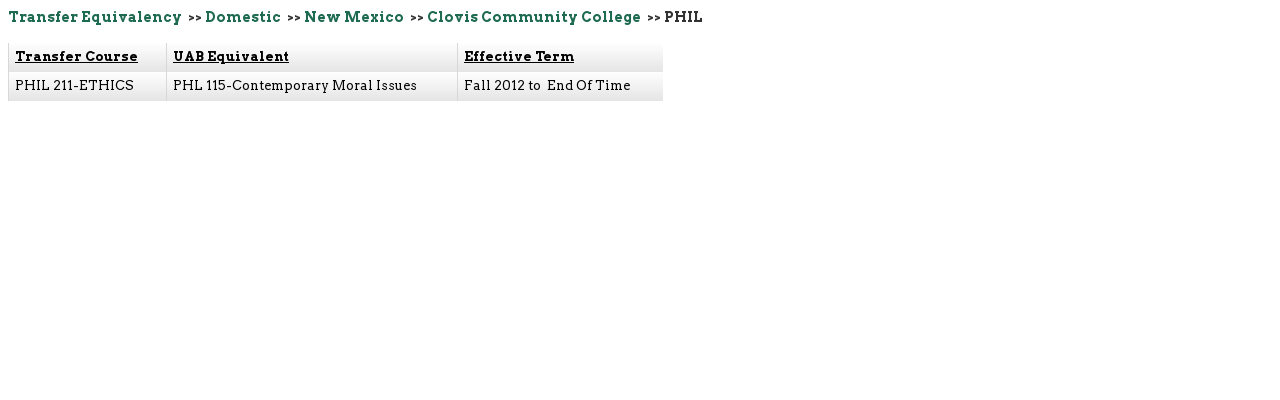

--- FILE ---
content_type: text/html;charset=UTF-8
request_url: https://ssb.it.uab.edu/pls/sctprod/zte_rules_pkg.domestic_page?in_site=student&in_state=NM&in_inst=002631&in_subj=PHIL
body_size: 2366
content:
<!DOCTYPE HTML PUBLIC "-//W3C//DTD HTML 4.01 Transitional//EN">
<HTML lang="en">
<HEAD>
<META http-equiv="Content-Type" content="text/html; charset=ISO-8859-1">
</HEAD>
<BODY onload="window.location.hash='top';">
<a name="top"></a>
<link rel="stylesheet" href="https://www.uab.edu/brand/styles/3.0/css/fonts/arvo_font.css" type="text/css" />
<link rel="stylesheet" href="https://www.uab.edu/brand/styles/3.0/it/css/it_basic.css" type="text/css" />
<script type="text/javascript">
var tooltip=function(){
var id = 'tt';
var top = 3;
var left = 3;
var maxw = 300;
var speed = 10;
var timer = 20;
var endalpha = 95;
var alpha = 0;
var tt,t,c,b,h;
var ie = document.all ? true : false;
return{
show:function(v,w){
if(tt == null){
tt = document.createElement('div');
tt.className='tt';
t = document.createElement('div');
t.className='tttop';
c = document.createElement('div');
c.className='ttcont';
b = document.createElement('div');
b.className='ttbot';
tt.appendChild(t);
tt.appendChild(c);
tt.appendChild(b);
document.body.appendChild(tt);
tt.style.opacity = 0;
tt.style.filter = 'alpha(opacity=0)';
document.onmousemove = this.pos;
}
tt.style.display = 'block';
c.innerHTML = v;
tt.style.width = w ? w + 'px' : 'auto';
if(!w && ie){
t.style.display = 'none';
b.style.display = 'none';
tt.style.width = tt.offsetWidth;
t.style.display = 'block';
b.style.display = 'block';
}
if(tt.offsetWidth > maxw){tt.style.width = maxw + 'px'}
h = parseInt(tt.offsetHeight) + top;
clearInterval(tt.timer);
tt.timer = setInterval(function(){tooltip.fade(1)},timer);
},
pos:function(e){
var u = ie ? event.clientY + document.body.scrollTop + document.documentElement.scrollTop  : e.pageY;
var l = ie ? event.clientX + document.body.scrollLeft + document.documentElement.scrollLeft : e.pageX;
if(ie)
{
if(u-h < document.body.scrollTop + document.documentElement.scrollTop)
{
tt.style.top = (u) + 'px';
tt.style.left = (l + left) + 'px';
}
else
{
tt.style.top = (u-h) + 'px';
tt.style.left = (l + left) + 'px';
}
}
else
{
if(u-h < document.body.scrollTop + document.documentElement.scrollTop)
{
 tt.style.top = (u) + 'px';
tt.style.left = (l + left) + 'px';    }
else
{
tt.style.top = (u-h) + 'px';
tt.style.left = (l + left) + 'px';
}
}
},
fade:function(d){
var a = alpha;
if((a != endalpha && d == 1) || (a != 0 && d == -1)){
var i = speed;
if(endalpha - a < speed && d == 1){
i = endalpha - a;
}else if(alpha < speed && d == -1){
i = a;
}
alpha = a + (i * d);
tt.style.opacity = alpha * .01;
tt.style.filter = 'alpha(opacity=' + alpha + ')';
}else{
clearInterval(tt.timer);
if(d == -1){tt.style.display = 'none'}
}
},
hide:function(){
clearInterval(tt.timer);
tt.timer = setInterval(function(){tooltip.fade(-1)},timer);
}
};
}();
</script>
<div class="te_main">
<h3>
<a href="https://ssb.it.uab.edu/pls/sctprod/zte_rules_pkg.create_page?in_site=student" onMouseOver="window.status='COM Menu';  return true" onMouseOut="window.status=' ';  return true"onFocus="window.status='View COM Menu';  return true" onBlur="window.status='';  return true">Transfer Equivalency</a>
&nbsp;>>&nbsp;<a href="https://ssb.it.uab.edu/pls/sctprod/zte_rules_pkg.domestic_page?in_site=student" onMouseOver="window.status='COM Menu';  return true" onMouseOut="window.status=' ';  return true"onFocus="window.status='View COM Menu';  return true" onBlur="window.status='';  return true">Domestic</a>
&nbsp;>>&nbsp;<a href="https://ssb.it.uab.edu/pls/sctprod/zte_rules_pkg.domestic_page?in_site=student&in_state=NM" onMouseOver="window.status='COM Menu';  return true" onMouseOut="window.status=' ';  return true"onFocus="window.status='View COM Menu';  return true" onBlur="window.status='';  return true">New Mexico</a>
&nbsp;>>&nbsp;<a href="https://ssb.it.uab.edu/pls/sctprod/zte_rules_pkg.domestic_page?in_site=student&in_state=NM&in_inst=002631" onMouseOver="window.status='COM Menu';  return true" onMouseOut="window.status=' ';  return true"onFocus="window.status='View COM Menu';  return true" onBlur="window.status='';  return true">Clovis Community College</a>
&nbsp;>>&nbsp;PHIL
</h3>
<table class="te_rules">
<tr>
<td><b><u>Transfer Course</u></b></td><td><b><u>UAB Equivalent</u></b></td><td><b><u>Effective Term</u></b></td>
</tr>
<tr>
<td>
PHIL&nbsp;211-ETHICS
</td>
<td>
<a onmouseover="tooltip.show('<div><b>PHL&nbsp;115</b></div><br><div><b>Title:</b>&nbsp;Contemporary Moral Issues</div><br><div><b>College:</b>&nbsp;College of Arts and Sciences</div><br><div><b>Department:</b>&nbsp;Philosophy</div><br><div><b>Description:</b><br>Philosophical exploration of contemporary moral controversies using methods and concepts of moral philosophy. Examples of topics that may be covered are the death penalty, drug laws, free speech, immigration, global poverty, treatment of animals, and climate change. Ethics and Civic Responsibility are significant components of this course. This course meets Blazer Core Reasoning.</div><br>', 500);" onmouseout="tooltip.hide();">
PHL&nbsp;115-Contemporary Moral Issues
</a>
</td>
<td>
Fall&nbsp;2012&nbsp;to&nbsp;
End Of Time
</td>
</tr>
</table>
</div>
</body>
</html>


--- FILE ---
content_type: text/css
request_url: https://www.uab.edu/brand/styles/3.0/css/fonts/arvo_font.css
body_size: 57
content:
@import url(https://fonts.googleapis.com/css?family=Arvo:700,400);

body, td, a, span, h1, h2, h3, h4, h5, input, form,
button, input,select, textarea, p {
font-family: Arvo, Georgia, Serif !important;
}

--- FILE ---
content_type: text/css
request_url: https://www.uab.edu/brand/styles/3.0/css/basic.css
body_size: 28825
content:
/*@import url(https://fonts.googleapis.com/css?family=Oswald);*/
@font-face {
    font-family: 'LeagueGothicRegular';
    src: url('/brand/styles/3.0/fonts/League_Gothic-webfont.eot');
    }

@font-face {
    font-family: 'LeagueGothicRegular';
    src: url([data-uri]) format('woff'),
         url('/brand/styles/3.0/fonts/League_Gothic-webfont.ttf') format('truetype');
    font-weight: normal;
    font-style: normal;

}

/*special classes mostly for JCE*/

table.contentpaneopen span {
font-family: Arial, Helvetica, sans-serif !important;
}

.buttonzilla, script.buttonzilla  {
	-moz-box-shadow: 0 0 3px 1px #d1d1d1;
	-webkit-box-shadow: 0 0 3px 1px #d1d1d1;
	box-shadow: 0 0 3px 1px #d1d1d1;
	background:-webkit-gradient( linear, left top, left bottom, color-stop(0.05, #ffffff), color-stop(1, #d4d4d4) );
	background:-moz-linear-gradient( center top, #ffffff 5%, #d4d4d4 100% );
	filter:progid:DXImageTransform.Microsoft.gradient(startColorstr='#ffffff', endColorstr='#d4d4d4');
	background-color:#f2f2f2;
	-moz-border-radius:8px;
	-webkit-border-radius:8px;
	border-radius:8px;
	border:1px solid #c2c2c2;
	display:inline-block;
	color:#007453;
	margin: 2px 0;
	padding:4px 10px;
	text-decoration:none;
	text-shadow:1px 1px 0px #ffffff;
	line-height:1.2em;
}

.buttonzilla a:link, .buttonzilla img {
	vertical-align:middle;
}

a.buttonzilla:hover {
	background:-webkit-gradient( linear, left top, left bottom, color-stop(0.05, #d4d4d4), color-stop(1, #f2f2f2) );
	background:-moz-linear-gradient( center top, #d4d4d4 5%, #f2f2f2 100% );
	filter:progid:DXImageTransform.Microsoft.gradient(startColorstr='#d4d4d4', endColorstr='#f2f2f2');
	background-color:#d4d4d4;
	text-decoration:none !important;
}

a.buttonzilla:active {
	position:relative;
	top:1px;
	text-decoration:none !important;
}
.buttonzilla em { 
	font-style: normal;
}

.greenbutton {
	-moz-box-shadow: 0 0 3px 1px #c7c7c7;
	-webkit-box-shadow: 0 0 3px 1px #c7c7c7;
	box-shadow: 0 0 3px 1px #c7c7c7;
	background:-webkit-gradient( linear, left top, left bottom, color-stop(0.05, #2b9473), color-stop(1, #123d2f) );
	background:-moz-linear-gradient( center top, #2b9473 5%, #123d2f 100% );
	filter:progid:DXImageTransform.Microsoft.gradient(startColorstr='#2b9473', endColorstr='#123d2f');
	background-color:#2b9473;
	-moz-border-radius:8px;
	-webkit-border-radius:8px;
	border-radius: 8px;
	border:1px solid #666666;
	color: #FFFFFF !important;
	display: inline-block;
	margin: 2px 0;
	padding: 4px 10px;
	text-decoration:none;
	text-shadow:1px 1px 0px #000000;
}

.greenbutton a:link, .greenbutton img {
	vertical-align:middle;
}

.greenbutton em { 
	font-style: normal;
}

html body#tinymce.mceContentBody a.greenbutton,
a.greenbutton,
.greenbutton a:link,
.greenbutton a:visited,
.greenbutton span,
.greenbutton p {
	color: #FFFFFF !important;
}

a.greenbutton:hover {
	background:-webkit-gradient( linear, left top, left bottom, color-stop(0.05, #123d2f), color-stop(1, #2b9473) );
	background:-moz-linear-gradient( center top, #123d2f 5%, #2b9473 100% );
	filter:progid:DXImageTransform.Microsoft.gradient(startColorstr='#123d2f', endColorstr='#2b9473');
	background-color:#123d2f;
	color: #FFFFFF !important;
	-moz-box-shadow:inset 0 0 4px #999999;
	-webkit-box-shadow:inset 0 0 4px #999999;
	box-shadow:inset 0 0 4px #999999;
	color: #FFFFFF !important;
	text-decoration: none !important;
}

a.greenbutton:active {
	color: #FFFFFF !important;
	position:relative;
	top:1px;
}

.bannertitle { 
clear: both;
color: #FFFFFF !important;
float: left;
font-size: 36px;
margin: 0 !important;
padding: 1em 0 0.5em !important;
-moz-text-shadow: 2px 2px 3px rgba(0, 0, 0, 0.8);
-webkit-text-shadow: 2px 2px 3px rgba(0, 0, 0, 0.8);
text-shadow: 2px 2px 2px rgba(0, 0, 0, 0.8);
zoom: 1;
	filter: progid:DXImageTransform.Microsoft.DropShadow(OffX=1, OffY=1, Color=#222222);
}

.bannertitle a:link,
.bannertitle a:visited,
.bannertitle a:hover,
.bannertitle a:active { 
color: #FFFFFF !important;
font-weight: 400 !important;
}

p.noleading {
line-height: 1.0em;
}

.roundedimage,
.moduletablefrontdoor img {
-moz-border-radius:10px 10px 10px 10px;
-webkit-border-radius:10px 10px 10px 10px;
border-radius: 10px;
-moz-box-shadow: 0 2px 2px #888888;
-webkit-box-shadow: 0 2px 2px #888888;
box-shadow: 0 2px 2px #888888;
}

.greenbox {
-moz-box-shadow: 0 0 3px 1px #c7c7c7;
-webkit-box-shadow: 0 0 3px 1px #c7c7c7;
box-shadow: 0 0 3px 1px #c7c7c7;
background: -webkit-gradient( linear, left top, left bottom, color-stop(0.05, #2B9473), color-stop(1, #123D2F) );
background: -moz-linear-gradient( center top, #2B9473 5%, #123D2F 100% );
filter: progid:DXImageTransform.Microsoft.gradient(startColorstr='#2b9473', endColorstr='#123d2f');
background-color: #2B9473;
-moz-border-radius: 8px;
-webkit-border-radius: 8px;
border-radius: 8px;
border: 1px solid #666;
color: #ffffff !important;
margin: 2px 0;
padding: 4px 10px;
border-image: initial;
}

.greenborder {
-moz-box-shadow: 0 0 3px 1px #c7c7c7;
-webkit-box-shadow: 0 0 3px 1px #c7c7c7;
box-shadow: 0 0 3px 1px #c7c7c7;
-moz-border-radius: 8px;
-webkit-border-radius: 8px;
border-radius: 8px;
border: 4px solid #1e6b52;
margin: 2px 0;
padding: 4px 10px;
border-image: initial;
}


.redborder {
-moz-box-shadow: 0 0 3px 1px #c7c7c7;
-webkit-box-shadow: 0 0 3px 1px #c7c7c7;
box-shadow: 0 0 3px 1px #c7c7c7;
-moz-border-radius: 8px;
-webkit-border-radius: 8px;
border-radius: 8px;
border: 2px solid #cc0000;
margin: 2px 0;
padding: 8px 10px;
border-image: initial;
}

.goldbox, .goldfinger {
background: #d5cea6; /* Old browsers */
background: -moz-linear-gradient(top,  #d5cea6 0%, #c9c190 40%, #b7ad70 100%); /* FF3.6+ */
background: -webkit-gradient(linear, left top, left bottom, color-stop(0%,#d5cea6), color-stop(40%,#c9c190), color-stop(100%,#b7ad70)); /* Chrome,Safari4+ */
background: -webkit-linear-gradient(top,  #d5cea6 0%,#c9c190 40%,#b7ad70 100%); /* Chrome10+,Safari5.1+ */
background: -o-linear-gradient(top,  #d5cea6 0%,#c9c190 40%,#b7ad70 100%); /* Opera 11.10+ */
background: -ms-linear-gradient(top,  #d5cea6 0%,#c9c190 40%,#b7ad70 100%); /* IE10+ */
background: linear-gradient(top,  #d5cea6 0%,#c9c190 40%,#b7ad70 100%); /* W3C */
filter: progid:DXImageTransform.Microsoft.gradient( startColorstr='#d5cea6', endColorstr='#b7ad70',GradientType=0 ); /* IE6-9 */
padding: 0.5% 1%;
}

.goldbox a, .goldfinger a {
color: #222222 !important;
}

.graybox {
background: none repeat scroll 0 0 #F1F1F1;
border: 1px solid #BABABA;
border-radius: 8px 8px 8px 8px;
box-shadow: 0 0 3px #C7C7C7;
margin: 0 15px 10px 0;
padding: 15px;	
behavior: url(https://www.uab.edu/brand/styles/4.0/pie/PIE.php);

}

.left-element-margin {
margin: 5px 20px 5px 0;
}

.right-element-margin {
margin: 5px 0 5px 20px;
}

.latestnews {
padding: 0;
margin: 0;
}

ul.latestnews {
padding: 0;
margin: 0;
list-style:none;
}

	.latestnews li {
	border-top: 1px solid #D3D3D3;
	line-height:1.4em;
	margin: 0;
	padding: 8px 0;
	list-style:none;
	background: none repeat scroll 0 0;
	border-radius: 0 0 0 0;
	font-weight: normal;
	}
	
		.latestnews li a {
		font-weight:normal;
		}

.bold-header {
  color: #444444;
  font-family: 'LeagueGothicRegular',Arial,sans-serif !important;
  font-weight: normal !important;
  letter-spacing: -0.03em;
/*  text-shadow: 0.025em 0.025em 0.125em rgba(0, 0, 0, 0.1); */
  text-transform: uppercase;
  width: inherit;
}

	
.mobile-only {
display: none;
}

html {
height : 100%;
margin-bottom : 1px;
overflow: auto; /* added 10-23-12 */
}

	body, td, div.itemIntroText {
	font-family: Arial,Helvetica,sans-serif;
	font-size: 13px;
	line-height:1.5em;
	color: #000000;
	}
		
		img {
		border : 0 none;
		padding : 0;
		margin : 0;
		}
		
		p {
		margin: 0 0 1em 0;
		font-family: Arial,Helvetica,sans-serif;
		font-size: 13px;
		font-weight: 400;
		}
		
		strong {
		font-weight: bold;
		}
		
		bold {
		font-weight: bold;
		}

		abbr {
		border-bottom: 1px dashed #CCCCCC;
 	   	cursor: help;
		}
		
		div.jcemediabox-tooltip, 
		div.jcemediabox-tooltip-simple {
		width: auto;
		}
		
		a:link, a:visited, a:visited.contentpagetitle, a:link.contentpagetitle {
		color : #1e6b52;
		text-decoration : none;
		font-weight: bold;
		-webkit-transition: color .4s linear;
		-moz-transition: color .4s linear;
		transition: color .4s linear;
		}
				
			body.mceforcecolors a:link, body.mceforcecolors a:visited {
			color : #1e6b52 !important;
			text-decoration : none;
			font-weight: bold;
			line-height: 1.2em;
			-webkit-transition: color .4s linear;
			-moz-transition: color .4s linear;
			transition: color .4s linear;
			}
			
		a:hover {
		color: #000000;
		text-decoration: underline;
		cursor: pointer; 
		}
		
			a:hover,  body.mceforcecolors a:hover {
			color: #000000 !important;
			text-decoration: underline;
			cursor: pointer; 
			}
				
			td.buttonheading a:hover img {
			-webkit-transition: all .2s linear;
			-moz-transition: all .2s linear;
			transition: all .2s linear;
			}
			
			a img {
			border: medium none;
			vertical-align: top;
			}
			
		h1, .componentheading, .contentpagetitle {
		color : #333;
		font-family: Arial,Helvetica,sans-serif;
		font-size : 18px;
		font-weight : bold;
		margin:0.5em 0;
		padding : 0;
		text-align : left;
		}
		
		#leftcolumn .contentpagetitle { /* added 09-21-12 */
		font-size: 14px;
		}
		
			h2, .contentheading {
			color : #333;
			font-family: Arial,Helvetica,sans-serif;
			font-size : 16px;
			font-weight : bold;
			line-height: normal;
			margin:0.5em 0;
			padding : 0;
			text-align : left;
			}
		
				h3 {
				color : #333;
				font-family: Arial,Helvetica,sans-serif;
				font-size : 14px;
				font-weight : bold;
				margin: 0.3em 0;
				padding: 0;
				text-align : left;
				}
				
				#banner h3 {
				display: none;
				}
				
				a.contentheading {
				color : #1e6b52;
				font-weight : bold !important;
				}
		
					h4, th {
					color : #333;
					font-family: Arial,Helvetica,sans-serif;
					font-size : 13px;
					font-weight : bold;
					margin:0.3em 0;
					padding : 0;
					text-align : left;
					}
		
						h5 {
						color : #333;
						font-family: Arial,Helvetica,sans-serif;
						font-size : 10px;
						font-weight : bold;
						margin:0.3em 0;
						padding : 0;
						text-align : left;
						}
						
						h5.metadata {
						padding: 0;
						margin: 3px 0;
						color: #666;
						}


.largerFontSize, .largerFontSize p {
	font-size: 110% !important;
	line-height: 150%;
}

input[type="text"]:hover, textarea:hover,  
input[type="text"]:focus, textarea:focus {  
-webkit-box-shadow: rgba(0, 0, 0, 0.15) 0px 0px 8px;  
-moz-box-shadow: rgba(0, 0, 0, 0.15) 0px 0px 8px;  
box-shadow: rgba(0, 0, 0, 0.15) 0px 0px 8px;  
}  
		
ul{
	padding: 0 25px;
	margin: 0;
}
	
	li{
		margin: 0;
		padding: 0 15px 5px 0;
	}
	
	ul li ul{
    list-style: circle outside none; /* none outside none; edited 10-04-11 */
    margin: 0 0 0 1em; /* 0; edited 10-04-11 */
    padding: 0;
	}

table {
border-spacing: 0;
		}
			
		td {
		vertical-align: top;
		}
		
form {
margin: 0;
padding: 0;
}
		#userForm table tbody tr{
		}

		#userForm table tbody tr td{
		padding: 5px;
		}
		#userForm .mceToolbar tbody tr td {
		padding: 0;
		}
						
		#userForm label {
    		margin: 0 15px 0 5px;
    		}
	
fieldset {
	border:none;
}

.jce_caption {
	font-size:.9em;
	line-height:1.3em;
	}
		
		
/*********************   BEGIN Tabs & Slides   *********************/

.jwts_title,
.jwts_title_left {
    background: none repeat scroll 0 0 transparent;
    margin: 0;
}

a.jwts_title_text, 
a.jwts_title_text:link,
a.jwts_title_text:hover,
a.jwts_title_text:visited {
	color: #000000;
    display: block;
    -moz-box-shadow: 0 0 0 0;
	-webkit-box-shadow: 0 0 0 0;
	box-shadow: 0 0 0 0;
	margin: 2px 0;
	padding: 4px 10px;
}


/* Tabs and Slides - Slides parent like Button  */

a.jwts_title_text, a.jwts_title_text:link, a.jwts_title_text:visited {
	-moz-box-shadow: 0 0 3px #d1d1d1;
	-webkit-box-shadow: 0 0 3px #d1d1d1;
	box-shadow: 0 0 3px #d1d1d1;
	background:-webkit-gradient( linear, left top, left bottom, color-stop(0.05, #ffffff), color-stop(1, #d4d4d4) );
	background:-moz-linear-gradient( center top, #ffffff 5%, #d4d4d4 100% );
	filter:progid:DXImageTransform.Microsoft.gradient(startColorstr='#ffffff', endColorstr='#d4d4d4');
	background-color:#f2f2f2;
	*background-image: none;
	-moz-border-radius:8px;
	-webkit-border-radius:8px;
	border-radius:8px;
	border:1px solid #c2c2c2;
	display:block;
	color:#1e6b52;
	margin: 2px 0;
	padding:4px 10px;
	text-decoration:none;
	text-shadow:1px 1px 0px #ffffff;
}

/*********************   END Tabs & Slides   *********************/


/*********************   BEGIN Archive Listing   *********************/
.tree ul {
display: inline;
list-style-position: outside;
list-style-type: none;
margin: 0;
}

.tree ul li {
line-height: normal;
padding: 3px;
}

.tree ul li ul li {
background: #ecebe6;
-moz-border-radius:7px 7px 7px 7px;
border-radius: 7px;
margin-bottom: 3px;
}

.tree a.sublevel {
font-weight: bold;
}

/*********************   END Archive Listing   *********************/

.group:after {
  content: "";
  display: table;
  clear: both;
}